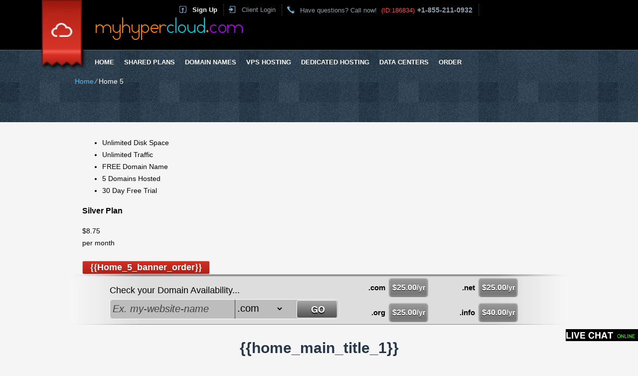

--- FILE ---
content_type: text/html; charset=UTF-8
request_url: http://www.myhypercloud.com/home-5-3/
body_size: 13587
content:
<!DOCTYPE html>
<html lang="en-US">
<head>
<meta name="viewport" content="width=device-width, initial-scale=1.0" />
<meta charset="UTF-8" />
<title>{{home_1_meta_title}}</title>
<meta name="description" content="{{home_1_meta_description}}" /><meta name="keywords" content="{{home_1_meta_keywords}}" /><link rel="profile" href="http://gmpg.org/xfn/11" />
<link rel="stylesheet" type="text/css" media="all" href="http://www.myhypercloud.com/wp-content/themes/easy-flow/style.css" />
<link rel="stylesheet" type="text/css" media="all" href="http://www.myhypercloud.com/wp-content/themes/easy-flow/style.default.css" />
<link rel="pingback" href="http://www.myhypercloud.com/xmlrpc.php" />
<link href='//fonts.googleapis.com/css?family=Anton' rel='stylesheet' type='text/css'>
<script type="text/javascript">
var template_directory = "http://www.myhypercloud.com/wp-content/themes/easy-flow";
</script>
<meta name='robots' content='max-image-preview:large' />
	<style>img:is([sizes="auto" i], [sizes^="auto," i]) { contain-intrinsic-size: 3000px 1500px }</style>
	<link rel='dns-prefetch' href='//ajax.googleapis.com' />
<link rel='dns-prefetch' href='//secure.gravatar.com' />
<link rel='dns-prefetch' href='//stats.wp.com' />
<link rel='dns-prefetch' href='//v0.wordpress.com' />
<script type="text/javascript">
/* <![CDATA[ */
window._wpemojiSettings = {"baseUrl":"https:\/\/s.w.org\/images\/core\/emoji\/15.0.3\/72x72\/","ext":".png","svgUrl":"https:\/\/s.w.org\/images\/core\/emoji\/15.0.3\/svg\/","svgExt":".svg","source":{"concatemoji":"http:\/\/www.myhypercloud.com\/wp-includes\/js\/wp-emoji-release.min.js?ver=6.7.4"}};
/*! This file is auto-generated */
!function(i,n){var o,s,e;function c(e){try{var t={supportTests:e,timestamp:(new Date).valueOf()};sessionStorage.setItem(o,JSON.stringify(t))}catch(e){}}function p(e,t,n){e.clearRect(0,0,e.canvas.width,e.canvas.height),e.fillText(t,0,0);var t=new Uint32Array(e.getImageData(0,0,e.canvas.width,e.canvas.height).data),r=(e.clearRect(0,0,e.canvas.width,e.canvas.height),e.fillText(n,0,0),new Uint32Array(e.getImageData(0,0,e.canvas.width,e.canvas.height).data));return t.every(function(e,t){return e===r[t]})}function u(e,t,n){switch(t){case"flag":return n(e,"\ud83c\udff3\ufe0f\u200d\u26a7\ufe0f","\ud83c\udff3\ufe0f\u200b\u26a7\ufe0f")?!1:!n(e,"\ud83c\uddfa\ud83c\uddf3","\ud83c\uddfa\u200b\ud83c\uddf3")&&!n(e,"\ud83c\udff4\udb40\udc67\udb40\udc62\udb40\udc65\udb40\udc6e\udb40\udc67\udb40\udc7f","\ud83c\udff4\u200b\udb40\udc67\u200b\udb40\udc62\u200b\udb40\udc65\u200b\udb40\udc6e\u200b\udb40\udc67\u200b\udb40\udc7f");case"emoji":return!n(e,"\ud83d\udc26\u200d\u2b1b","\ud83d\udc26\u200b\u2b1b")}return!1}function f(e,t,n){var r="undefined"!=typeof WorkerGlobalScope&&self instanceof WorkerGlobalScope?new OffscreenCanvas(300,150):i.createElement("canvas"),a=r.getContext("2d",{willReadFrequently:!0}),o=(a.textBaseline="top",a.font="600 32px Arial",{});return e.forEach(function(e){o[e]=t(a,e,n)}),o}function t(e){var t=i.createElement("script");t.src=e,t.defer=!0,i.head.appendChild(t)}"undefined"!=typeof Promise&&(o="wpEmojiSettingsSupports",s=["flag","emoji"],n.supports={everything:!0,everythingExceptFlag:!0},e=new Promise(function(e){i.addEventListener("DOMContentLoaded",e,{once:!0})}),new Promise(function(t){var n=function(){try{var e=JSON.parse(sessionStorage.getItem(o));if("object"==typeof e&&"number"==typeof e.timestamp&&(new Date).valueOf()<e.timestamp+604800&&"object"==typeof e.supportTests)return e.supportTests}catch(e){}return null}();if(!n){if("undefined"!=typeof Worker&&"undefined"!=typeof OffscreenCanvas&&"undefined"!=typeof URL&&URL.createObjectURL&&"undefined"!=typeof Blob)try{var e="postMessage("+f.toString()+"("+[JSON.stringify(s),u.toString(),p.toString()].join(",")+"));",r=new Blob([e],{type:"text/javascript"}),a=new Worker(URL.createObjectURL(r),{name:"wpTestEmojiSupports"});return void(a.onmessage=function(e){c(n=e.data),a.terminate(),t(n)})}catch(e){}c(n=f(s,u,p))}t(n)}).then(function(e){for(var t in e)n.supports[t]=e[t],n.supports.everything=n.supports.everything&&n.supports[t],"flag"!==t&&(n.supports.everythingExceptFlag=n.supports.everythingExceptFlag&&n.supports[t]);n.supports.everythingExceptFlag=n.supports.everythingExceptFlag&&!n.supports.flag,n.DOMReady=!1,n.readyCallback=function(){n.DOMReady=!0}}).then(function(){return e}).then(function(){var e;n.supports.everything||(n.readyCallback(),(e=n.source||{}).concatemoji?t(e.concatemoji):e.wpemoji&&e.twemoji&&(t(e.twemoji),t(e.wpemoji)))}))}((window,document),window._wpemojiSettings);
/* ]]> */
</script>
<style id='wp-emoji-styles-inline-css' type='text/css'>

	img.wp-smiley, img.emoji {
		display: inline !important;
		border: none !important;
		box-shadow: none !important;
		height: 1em !important;
		width: 1em !important;
		margin: 0 0.07em !important;
		vertical-align: -0.1em !important;
		background: none !important;
		padding: 0 !important;
	}
</style>
<link rel='stylesheet' id='wp-block-library-css' href='http://www.myhypercloud.com/wp-includes/css/dist/block-library/style.min.css?ver=6.7.4' type='text/css' media='all' />
<link rel='stylesheet' id='mediaelement-css' href='http://www.myhypercloud.com/wp-includes/js/mediaelement/mediaelementplayer-legacy.min.css?ver=4.2.17' type='text/css' media='all' />
<link rel='stylesheet' id='wp-mediaelement-css' href='http://www.myhypercloud.com/wp-includes/js/mediaelement/wp-mediaelement.min.css?ver=6.7.4' type='text/css' media='all' />
<style id='jetpack-sharing-buttons-style-inline-css' type='text/css'>
.jetpack-sharing-buttons__services-list{display:flex;flex-direction:row;flex-wrap:wrap;gap:0;list-style-type:none;margin:5px;padding:0}.jetpack-sharing-buttons__services-list.has-small-icon-size{font-size:12px}.jetpack-sharing-buttons__services-list.has-normal-icon-size{font-size:16px}.jetpack-sharing-buttons__services-list.has-large-icon-size{font-size:24px}.jetpack-sharing-buttons__services-list.has-huge-icon-size{font-size:36px}@media print{.jetpack-sharing-buttons__services-list{display:none!important}}.editor-styles-wrapper .wp-block-jetpack-sharing-buttons{gap:0;padding-inline-start:0}ul.jetpack-sharing-buttons__services-list.has-background{padding:1.25em 2.375em}
</style>
<style id='classic-theme-styles-inline-css' type='text/css'>
/*! This file is auto-generated */
.wp-block-button__link{color:#fff;background-color:#32373c;border-radius:9999px;box-shadow:none;text-decoration:none;padding:calc(.667em + 2px) calc(1.333em + 2px);font-size:1.125em}.wp-block-file__button{background:#32373c;color:#fff;text-decoration:none}
</style>
<style id='global-styles-inline-css' type='text/css'>
:root{--wp--preset--aspect-ratio--square: 1;--wp--preset--aspect-ratio--4-3: 4/3;--wp--preset--aspect-ratio--3-4: 3/4;--wp--preset--aspect-ratio--3-2: 3/2;--wp--preset--aspect-ratio--2-3: 2/3;--wp--preset--aspect-ratio--16-9: 16/9;--wp--preset--aspect-ratio--9-16: 9/16;--wp--preset--color--black: #000000;--wp--preset--color--cyan-bluish-gray: #abb8c3;--wp--preset--color--white: #ffffff;--wp--preset--color--pale-pink: #f78da7;--wp--preset--color--vivid-red: #cf2e2e;--wp--preset--color--luminous-vivid-orange: #ff6900;--wp--preset--color--luminous-vivid-amber: #fcb900;--wp--preset--color--light-green-cyan: #7bdcb5;--wp--preset--color--vivid-green-cyan: #00d084;--wp--preset--color--pale-cyan-blue: #8ed1fc;--wp--preset--color--vivid-cyan-blue: #0693e3;--wp--preset--color--vivid-purple: #9b51e0;--wp--preset--gradient--vivid-cyan-blue-to-vivid-purple: linear-gradient(135deg,rgba(6,147,227,1) 0%,rgb(155,81,224) 100%);--wp--preset--gradient--light-green-cyan-to-vivid-green-cyan: linear-gradient(135deg,rgb(122,220,180) 0%,rgb(0,208,130) 100%);--wp--preset--gradient--luminous-vivid-amber-to-luminous-vivid-orange: linear-gradient(135deg,rgba(252,185,0,1) 0%,rgba(255,105,0,1) 100%);--wp--preset--gradient--luminous-vivid-orange-to-vivid-red: linear-gradient(135deg,rgba(255,105,0,1) 0%,rgb(207,46,46) 100%);--wp--preset--gradient--very-light-gray-to-cyan-bluish-gray: linear-gradient(135deg,rgb(238,238,238) 0%,rgb(169,184,195) 100%);--wp--preset--gradient--cool-to-warm-spectrum: linear-gradient(135deg,rgb(74,234,220) 0%,rgb(151,120,209) 20%,rgb(207,42,186) 40%,rgb(238,44,130) 60%,rgb(251,105,98) 80%,rgb(254,248,76) 100%);--wp--preset--gradient--blush-light-purple: linear-gradient(135deg,rgb(255,206,236) 0%,rgb(152,150,240) 100%);--wp--preset--gradient--blush-bordeaux: linear-gradient(135deg,rgb(254,205,165) 0%,rgb(254,45,45) 50%,rgb(107,0,62) 100%);--wp--preset--gradient--luminous-dusk: linear-gradient(135deg,rgb(255,203,112) 0%,rgb(199,81,192) 50%,rgb(65,88,208) 100%);--wp--preset--gradient--pale-ocean: linear-gradient(135deg,rgb(255,245,203) 0%,rgb(182,227,212) 50%,rgb(51,167,181) 100%);--wp--preset--gradient--electric-grass: linear-gradient(135deg,rgb(202,248,128) 0%,rgb(113,206,126) 100%);--wp--preset--gradient--midnight: linear-gradient(135deg,rgb(2,3,129) 0%,rgb(40,116,252) 100%);--wp--preset--font-size--small: 13px;--wp--preset--font-size--medium: 20px;--wp--preset--font-size--large: 36px;--wp--preset--font-size--x-large: 42px;--wp--preset--spacing--20: 0.44rem;--wp--preset--spacing--30: 0.67rem;--wp--preset--spacing--40: 1rem;--wp--preset--spacing--50: 1.5rem;--wp--preset--spacing--60: 2.25rem;--wp--preset--spacing--70: 3.38rem;--wp--preset--spacing--80: 5.06rem;--wp--preset--shadow--natural: 6px 6px 9px rgba(0, 0, 0, 0.2);--wp--preset--shadow--deep: 12px 12px 50px rgba(0, 0, 0, 0.4);--wp--preset--shadow--sharp: 6px 6px 0px rgba(0, 0, 0, 0.2);--wp--preset--shadow--outlined: 6px 6px 0px -3px rgba(255, 255, 255, 1), 6px 6px rgba(0, 0, 0, 1);--wp--preset--shadow--crisp: 6px 6px 0px rgba(0, 0, 0, 1);}:where(.is-layout-flex){gap: 0.5em;}:where(.is-layout-grid){gap: 0.5em;}body .is-layout-flex{display: flex;}.is-layout-flex{flex-wrap: wrap;align-items: center;}.is-layout-flex > :is(*, div){margin: 0;}body .is-layout-grid{display: grid;}.is-layout-grid > :is(*, div){margin: 0;}:where(.wp-block-columns.is-layout-flex){gap: 2em;}:where(.wp-block-columns.is-layout-grid){gap: 2em;}:where(.wp-block-post-template.is-layout-flex){gap: 1.25em;}:where(.wp-block-post-template.is-layout-grid){gap: 1.25em;}.has-black-color{color: var(--wp--preset--color--black) !important;}.has-cyan-bluish-gray-color{color: var(--wp--preset--color--cyan-bluish-gray) !important;}.has-white-color{color: var(--wp--preset--color--white) !important;}.has-pale-pink-color{color: var(--wp--preset--color--pale-pink) !important;}.has-vivid-red-color{color: var(--wp--preset--color--vivid-red) !important;}.has-luminous-vivid-orange-color{color: var(--wp--preset--color--luminous-vivid-orange) !important;}.has-luminous-vivid-amber-color{color: var(--wp--preset--color--luminous-vivid-amber) !important;}.has-light-green-cyan-color{color: var(--wp--preset--color--light-green-cyan) !important;}.has-vivid-green-cyan-color{color: var(--wp--preset--color--vivid-green-cyan) !important;}.has-pale-cyan-blue-color{color: var(--wp--preset--color--pale-cyan-blue) !important;}.has-vivid-cyan-blue-color{color: var(--wp--preset--color--vivid-cyan-blue) !important;}.has-vivid-purple-color{color: var(--wp--preset--color--vivid-purple) !important;}.has-black-background-color{background-color: var(--wp--preset--color--black) !important;}.has-cyan-bluish-gray-background-color{background-color: var(--wp--preset--color--cyan-bluish-gray) !important;}.has-white-background-color{background-color: var(--wp--preset--color--white) !important;}.has-pale-pink-background-color{background-color: var(--wp--preset--color--pale-pink) !important;}.has-vivid-red-background-color{background-color: var(--wp--preset--color--vivid-red) !important;}.has-luminous-vivid-orange-background-color{background-color: var(--wp--preset--color--luminous-vivid-orange) !important;}.has-luminous-vivid-amber-background-color{background-color: var(--wp--preset--color--luminous-vivid-amber) !important;}.has-light-green-cyan-background-color{background-color: var(--wp--preset--color--light-green-cyan) !important;}.has-vivid-green-cyan-background-color{background-color: var(--wp--preset--color--vivid-green-cyan) !important;}.has-pale-cyan-blue-background-color{background-color: var(--wp--preset--color--pale-cyan-blue) !important;}.has-vivid-cyan-blue-background-color{background-color: var(--wp--preset--color--vivid-cyan-blue) !important;}.has-vivid-purple-background-color{background-color: var(--wp--preset--color--vivid-purple) !important;}.has-black-border-color{border-color: var(--wp--preset--color--black) !important;}.has-cyan-bluish-gray-border-color{border-color: var(--wp--preset--color--cyan-bluish-gray) !important;}.has-white-border-color{border-color: var(--wp--preset--color--white) !important;}.has-pale-pink-border-color{border-color: var(--wp--preset--color--pale-pink) !important;}.has-vivid-red-border-color{border-color: var(--wp--preset--color--vivid-red) !important;}.has-luminous-vivid-orange-border-color{border-color: var(--wp--preset--color--luminous-vivid-orange) !important;}.has-luminous-vivid-amber-border-color{border-color: var(--wp--preset--color--luminous-vivid-amber) !important;}.has-light-green-cyan-border-color{border-color: var(--wp--preset--color--light-green-cyan) !important;}.has-vivid-green-cyan-border-color{border-color: var(--wp--preset--color--vivid-green-cyan) !important;}.has-pale-cyan-blue-border-color{border-color: var(--wp--preset--color--pale-cyan-blue) !important;}.has-vivid-cyan-blue-border-color{border-color: var(--wp--preset--color--vivid-cyan-blue) !important;}.has-vivid-purple-border-color{border-color: var(--wp--preset--color--vivid-purple) !important;}.has-vivid-cyan-blue-to-vivid-purple-gradient-background{background: var(--wp--preset--gradient--vivid-cyan-blue-to-vivid-purple) !important;}.has-light-green-cyan-to-vivid-green-cyan-gradient-background{background: var(--wp--preset--gradient--light-green-cyan-to-vivid-green-cyan) !important;}.has-luminous-vivid-amber-to-luminous-vivid-orange-gradient-background{background: var(--wp--preset--gradient--luminous-vivid-amber-to-luminous-vivid-orange) !important;}.has-luminous-vivid-orange-to-vivid-red-gradient-background{background: var(--wp--preset--gradient--luminous-vivid-orange-to-vivid-red) !important;}.has-very-light-gray-to-cyan-bluish-gray-gradient-background{background: var(--wp--preset--gradient--very-light-gray-to-cyan-bluish-gray) !important;}.has-cool-to-warm-spectrum-gradient-background{background: var(--wp--preset--gradient--cool-to-warm-spectrum) !important;}.has-blush-light-purple-gradient-background{background: var(--wp--preset--gradient--blush-light-purple) !important;}.has-blush-bordeaux-gradient-background{background: var(--wp--preset--gradient--blush-bordeaux) !important;}.has-luminous-dusk-gradient-background{background: var(--wp--preset--gradient--luminous-dusk) !important;}.has-pale-ocean-gradient-background{background: var(--wp--preset--gradient--pale-ocean) !important;}.has-electric-grass-gradient-background{background: var(--wp--preset--gradient--electric-grass) !important;}.has-midnight-gradient-background{background: var(--wp--preset--gradient--midnight) !important;}.has-small-font-size{font-size: var(--wp--preset--font-size--small) !important;}.has-medium-font-size{font-size: var(--wp--preset--font-size--medium) !important;}.has-large-font-size{font-size: var(--wp--preset--font-size--large) !important;}.has-x-large-font-size{font-size: var(--wp--preset--font-size--x-large) !important;}
:where(.wp-block-post-template.is-layout-flex){gap: 1.25em;}:where(.wp-block-post-template.is-layout-grid){gap: 1.25em;}
:where(.wp-block-columns.is-layout-flex){gap: 2em;}:where(.wp-block-columns.is-layout-grid){gap: 2em;}
:root :where(.wp-block-pullquote){font-size: 1.5em;line-height: 1.6;}
</style>
<link rel='stylesheet' id='titan-adminbar-styles-css' href='http://www.myhypercloud.com/wp-content/plugins/anti-spam/assets/css/admin-bar.css?ver=7.3.8' type='text/css' media='all' />
<link rel='stylesheet' id='jquery-ui-theme-css' href='http://www.myhypercloud.com/wp-content/themes/easy-flow/css/style.jquery-ui.css?ver=6.7.4' type='text/css' media='all' />
<link rel='stylesheet' id='sharedaddy-css' href='http://www.myhypercloud.com/wp-content/plugins/jetpack/modules/sharedaddy/sharing.css?ver=14.2.1' type='text/css' media='all' />
<link rel='stylesheet' id='social-logos-css' href='http://www.myhypercloud.com/wp-content/plugins/jetpack/_inc/social-logos/social-logos.min.css?ver=14.2.1' type='text/css' media='all' />
<script type="text/javascript" src="http://www.myhypercloud.com/wp-includes/js/jquery/jquery.min.js?ver=3.7.1" id="jquery-core-js"></script>
<script type="text/javascript" src="http://www.myhypercloud.com/wp-includes/js/jquery/jquery-migrate.min.js?ver=3.4.1" id="jquery-migrate-js"></script>
<script type="text/javascript" src="https://ajax.googleapis.com/ajax/libs/jqueryui/1.12.1/jquery-ui.min.js?ver=6.7.4" id="jquery-ui-js"></script>
<script type="text/javascript" src="http://www.myhypercloud.com/wp-content/themes/easy-flow/js/jquery.quovolver.js?ver=6.7.4" id="quovolver-js"></script>
<script type="text/javascript" src="http://www.myhypercloud.com/wp-content/themes/easy-flow/js/flowplayer-3.2.6.min.js?ver=6.7.4" id="flowplayer-js"></script>
<script type="text/javascript" src="http://www.myhypercloud.com/wp-content/themes/easy-flow/js/jquery.colorbox-min.js?ver=6.7.4" id="colorbox-js"></script>
<script type="text/javascript" src="http://www.myhypercloud.com/wp-content/themes/easy-flow/js/modernizr-1.7.min.js?ver=6.7.4" id="modernizr-js"></script>
<script type="text/javascript" src="http://www.myhypercloud.com/wp-content/themes/easy-flow/js/modernizr-custom.js?ver=6.7.4" id="modernizr_webp-js"></script>
<script type="text/javascript" src="http://www.myhypercloud.com/wp-content/themes/easy-flow/js/init.js?ver=6.7.4" id="st-tabs-js"></script>
<script type="text/javascript" src="http://www.myhypercloud.com/wp-content/themes/easy-flow/js/wrap-table.js?ver=6.7.4" id="wrap-table-js"></script>
<script type="text/javascript" src="http://www.myhypercloud.com/wp-content/themes/easy-flow/js/mobile-menu.js?ver=6.7.4" id="mobile-menu-js"></script>
<link rel="https://api.w.org/" href="http://www.myhypercloud.com/wp-json/" /><link rel="alternate" title="JSON" type="application/json" href="http://www.myhypercloud.com/wp-json/wp/v2/pages/10144" /><link rel="EditURI" type="application/rsd+xml" title="RSD" href="http://www.myhypercloud.com/xmlrpc.php?rsd" />
<meta name="generator" content="WordPress 6.7.4" />
<link rel='shortlink' href='https://wp.me/P37CuJ-2DC' />
<link rel="alternate" title="oEmbed (JSON)" type="application/json+oembed" href="http://www.myhypercloud.com/wp-json/oembed/1.0/embed?url=http%3A%2F%2Fwww.myhypercloud.com%2Fhome-5-3%2F" />
<link rel="alternate" title="oEmbed (XML)" type="text/xml+oembed" href="http://www.myhypercloud.com/wp-json/oembed/1.0/embed?url=http%3A%2F%2Fwww.myhypercloud.com%2Fhome-5-3%2F&#038;format=xml" />
	<style>img#wpstats{display:none}</style>
		<!-- All in one Favicon 4.8 --><link rel="icon" href="http://www.myhypercloud.com/wp-content/uploads/2013/04/myhypercloud_icon-128x128.png" type="image/png"/>
<link rel="canonical" href="http://www.myhypercloud.com/home-5-3/" />


<!-- Jetpack Open Graph Tags -->
<meta property="og:type" content="article" />
<meta property="og:title" content="Home 5" />
<meta property="og:url" content="http://www.myhypercloud.com/home-5-3/" />
<meta property="og:description" content="{{home_main_title_1}} {{home_custom_box_title_1}}{{home_custom_box_text_1}} {{home_custom_box_title_2}}{{home_custom_box_text_2}} {{home_custom_box_title_3}}{{home_custom_box_text_3}} {{cp_demo_box…" />
<meta property="article:published_time" content="2021-07-05T22:12:06+00:00" />
<meta property="article:modified_time" content="2021-07-05T22:12:06+00:00" />
<meta property="og:site_name" content="myhypercloud.com" />
<meta property="og:image" content="https://s0.wp.com/i/blank.jpg" />
<meta property="og:image:alt" content="" />
<meta property="og:locale" content="en_US" />
<meta name="twitter:text:title" content="Home 5" />
<meta name="twitter:card" content="summary" />

<!-- End Jetpack Open Graph Tags -->
<!--[if IE 8]>
<link rel="stylesheet" type="text/css" href="http://www.myhypercloud.com/wp-content/themes/easy-flow/style-ie-8.css" />
<![endif]-->
<link rel="stylesheet" type="text/css" href="http://www.myhypercloud.com/wp-content/themes/easy-flow/colorbox.css" />

</head>

<body class="page-template-default page page-id-10144">
<div id="wrapper_fixed">
		<div id="ribbon">
			<div id="logo"></div>
		</div>

	<div id="mobile-menu"><span class="menu-icon"></span></div>
	<div id="header_top">
		<div id="rpwp-login-form-text"><a title="sign up" href="http://www.myhypercloud.com/order-form-3/">Sign Up</a></div>
		<div id="rpwp-login-wrapper">
			<a title="client login" href="http://cloudlogin.co/login/">Client Login</a>
		</div>
		<div id="header_phone">
			 Have questions? Call now! <span class="small">(ID:186834)</span><span class="number">+1-855-211-0932</span>
		</div>
		<div id="live_chat"><div id="ciFeSX" style="z-index:100;position:absolute"></div><div id="scFeSX" style="display:inline"></div><div id="sdFeSX" style="display:none"></div><script type="text/javascript">var seFeSX=document.createElement("script");seFeSX.type="text/javascript";var seFeSXs=(location.protocol.indexOf("https")==0?"https":"http")+"://image.providesupport.com/js/propersupport/safe-standard.js?ps_h=FeSX&ps_t="+new Date().getTime()+"&online-image=http://www.myhypercloud.com/wp-content/themes/easy-flow/images/livechat_online.png&offline-image=http://www.myhypercloud.com/wp-content/themes/easy-flow/images/livechat_offline.png&ID=186834";setTimeout("seFeSX.src=seFeSXs;document.getElementById('sdFeSX').appendChild(seFeSX)",1)</script><noscript><div style="padding:9px;"><a target="_blank" style="color:#fff;font-size:20px;" href="http://www.providesupport.com?messenger=propersupport">Live Support</a></div></noscript></div>
	</div>

	<div id="header_title">
		<div class="header-logo-wrapper">
			<div class="header-wrapper">
				<h1 id="header_logo"><a href="http://www.myhypercloud.com"><img src="http://www.myhypercloud.com/wp-content/uploads/2013/04/myhypercloud_trans-e1367250694305.png"</a></h1>
				<h5 id="header_logo"></h5>
			</div>
		</div>
	</div>

	<div id="menu">
		<div id="navwrap" class="menu-topmenu-container">
	<ul id="menu-topmenu" class="dropdown">
		<li class="menu-item menu-item-type-post_type menu-item-object-page"><a href="http://www.myhypercloud.com">Home</a></li>
        <li class="main-menu menu-item menu-item-type-post_type menu-item-object-page">
<div class="mobile-submenu">
<a href="http://www.myhypercloud.com/web-hosting/">Shared Plans</a>
<a href="#" class="show-submenu" style="display: none;"><div class="arrow-down"></div></a>
</div>
            <ul class="sub-menu">
                <li class="menu-item menu-item-type-post_type menu-item-object-page"><a href="http://www.myhypercloud.com/web-hosting/web-hosting-in-uk/">Web Hosting in UK</a></li>
                <li class="menu-item menu-item-type-post_type menu-item-object-page"><a href="http://www.myhypercloud.com/web-hosting/web-hosting-in-us/">Web Hosting in US</a></li>
                <li class="menu-item menu-item-type-post_type menu-item-object-page"><a href="http://www.myhypercloud.com/web-hosting/web-hosting-in-australia/">Web Hosting in Australia</a></li>
            </ul>
        </li>
		<li class="main-menu menu-item menu-item-type-post_type menu-item-object-page">
<div class="mobile-submenu">
<a href="http://www.myhypercloud.com/get-domains/">Domain Names</a>
<a href="#" class="show-submenu" style="display: none;"><div class="arrow-down"></div></a>
</div>
			<ul class="sub-menu">
				<li class="menu-item menu-item-type-post_type menu-item-object-page"><a href="http://www.myhypercloud.com/domains-registration/">Domain Registration</a></li>
				<li class="menu-item menu-item-type-post_type menu-item-object-page"><a href="http://www.myhypercloud.com/domains-information/">TLD Information</a></li>
            <li class="menu-item menu-item-type-post_type menu-item-object-page"><a href="http://www.myhypercloud.com/get-domains/whois-guard/">WHOIS ID Protection</a></li>
            <li class="menu-item menu-item-type-post_type menu-item-object-page"><a href="http://www.myhypercloud.com/reasonably-priced-ssl-certificates-2/">SSL Certificates</a></li>
			</ul>
		</li>
        <li class="main-menu menu-item menu-item-type-post_type menu-item-object-page">
<div class="mobile-submenu">
<a href="http://www.myhypercloud.com/vps-web-hosting/">VPS Hosting</a>
<a href="#" class="show-submenu" style="display: none;"><div class="arrow-down"></div></a>
</div>
            <ul class="sub-menu">
                <li class="menu-item menu-item-type-post_type menu-item-object-page"><a href="http://www.myhypercloud.com/openvz-vps-web-hosting-2/">OpenVZ VPS Hosting</a></li>
				<li class="menu-item menu-item-type-post_type menu-item-object-page"><a href="http://www.myhypercloud.com/kvm-vps-web-hosting/">KVM VPS Hosting</a></li>
                <li class="menu-item menu-item-type-post_type menu-item-object-page"><a href="http://www.myhypercloud.com/vps-web-hosting/vps-hosting-in-australia/">VPS Hosting in Australia</a></li>
                <li class="menu-item menu-item-type-post_type menu-item-object-page"><a href="http://www.myhypercloud.com/vps-web-hosting/vps-hosting-in-uk/">VPS Hosting in UK</a></li>
                <li class="menu-item menu-item-type-post_type menu-item-object-page"><a href="http://www.myhypercloud.com/vps-web-hosting/vps-hosting-in-us/">VPS Hosting in US</a></li>
            </ul>
        </li>

<li class="main-menu menu-item menu-item-type-post_type menu-item-object-page">
<div class="mobile-submenu">
<a href="http://www.myhypercloud.com/dedicated-web-hosting/">Dedicated Hosting</a>
<a href="#" class="show-submenu" style="display: none;"><div class="arrow-down"></div></a>
</div>
			<ul class="sub-menu">
		                <li class="menu-item menu-item-type-post_type menu-item-object-page"><a href="http://www.myhypercloud.com/semi-dedicated-web-hosting/">Semi-dedicated Hosting</a></li>
						<li class="menu-item menu-item-type-post_type menu-item-object-page"><a href="http://www.myhypercloud.com/dedicated-web-hosting/dedicated-servers-hosting-in-us/">Dedicated Hosting in US</a></li>
            </ul>
	        </li>
		<li class="main-menu menu-item menu-item-type-post_type menu-item-object-page">
<div class="mobile-submenu">
<a href="http://www.myhypercloud.com/data-centers-2/">Data Centers</a>
<a href="#" class="show-submenu" style="display: none;"><div class="arrow-down"></div></a>
</div>
			<ul class="sub-menu">
				<li class="menu-item menu-item-type-post_type menu-item-object-page"><a href="http://www.myhypercloud.com/data-centers-2/data-center-in-us/">US Data Center</a></li>
				<li class="menu-item menu-item-type-post_type menu-item-object-page"><a href="http://www.myhypercloud.com/data-centers-2/data-center-in-australia/">AU Data Center</a></li>
				<li class="menu-item menu-item-type-post_type menu-item-object-page"><a href="http://www.myhypercloud.com/data-centers-2/data-center-in-uk/">UK Data Center</a></li>
				<li class="menu-item menu-item-type-post_type menu-item-object-page"><a href="http://www.myhypercloud.com/data-centers-2/data-center-in-finland/">FI Data Center</a></li>
				<li class="menu-item menu-item-type-post_type menu-item-object-page"><a href="http://www.myhypercloud.com/data-centers-2/data-center-in-eastern-europe/">BG Data Center</a></li>
			</ul>
		</li>
		<li class="menu-item menu-item-type-post_type menu-item-object-page"><a href="http://www.myhypercloud.com/order-form-3/">Order</a></li>
	</ul></div>
	</div>
	<div id="crumbs"><a href="http://www.myhypercloud.com">Home</a> &frasl; <span class="current">Home 5</span></div><div id="content" class="position">
<div id="default_content" >
<div id="home-banner-3">
		<div id="home-banner-3-plan-features">
    <ul>
    	<li>Unlimited Disk Space</li>
        <li>Unlimited Traffic</li>
        <li>FREE Domain Name</li>
        <li>5 Domains Hosted</li>
        <li>30 Day Free Trial</li>
    </ul></div>
    <h3 class="home-banner-title-3">Silver Plan</h3>
    <div class="home-banner-3-price"><span class="currency">$</span><span class="price-value">8.75</span><br /><span class="period">per month</span><br /><br />
    <form method="get" class="pr_rp_sing_up_form" action="http://www.myhypercloud.com/order-form-3/">
    	<button class="rpwp-button colorize"><span class="gloss"></span>{{home_5_banner_order}}</button>                <input name="plan" type="hidden" value="1" />
	</form></div>
    
    </div>
<div id="home_domain_search1"><div id="domain-search-area">
	<div id="domain-search-form"><h3>Check your Domain Availability...</h3>
    <div><script language="javascript">
//var tldpromos = new Array("com","net","org","info","biz","us","co.uk","eu","es","de","it","nl","fr","be","org.uk","me.uk","cn","com.cn","net.cn","org.cn","space","site","uk","website","press","fun","tech","store","online");
</script>
<form action="http://www.myhypercloud.com/get-domains/" method="post" id="domainForm1">
        <input title="text" name="domain_sld" id="domain_sld" value="Ex. my-website-name" onfocus="if(this.value == 'Ex. my-website-name') { this.value = ''; }" onblur="if(this.value == '') { this.value = 'Ex. my-website-name'; }" />
        <select name="domain_tld" id="domain_tld">
		            <option value="com" selected>.com</option>
                    <option value="net" >.net</option>
                    <option value="org" >.org</option>
                    <option value="info" >.info</option>
                    <option value="biz" >.biz</option>
                    <option value="us" >.us</option>
                    <option value="co.uk" >.co.uk</option>
                    <option value="ca" >.ca</option>
                    <option value="eu" >.eu</option>
                    <option value="com.au" >.com.au</option>
                    <option value="co" >.co</option>
                    <option value="co.za" >.co.za</option>
                    <option value="es" >.es</option>
                    <option value="me" >.me</option>
                    <option value="tv" >.tv</option>
                    <option value="pro" >.pro</option>
                    <option value="in" >.in</option>
                    <option value="de" >.de</option>
                    <option value="it" >.it</option>
                    <option value="nl" >.nl</option>
                    <option value="fr" >.fr</option>
                    <option value="co.il" >.co.il</option>
                    <option value="ch" >.ch</option>
                    <option value="se" >.se</option>
                    <option value="co.nz" >.co.nz</option>
                    <option value="pl" >.pl</option>
                    <option value="jp" >.jp</option>
                    <option value="name" >.name</option>
                    <option value="mobi" >.mobi</option>
                    <option value="cc" >.cc</option>
                    <option value="ws" >.ws</option>
                    <option value="be" >.be</option>
                    <option value="com.mx" >.com.mx</option>
                    <option value="org.uk" >.org.uk</option>
                    <option value="me.uk" >.me.uk</option>
                    <option value="net.au" >.net.au</option>
                    <option value="at" >.at</option>
                    <option value="nu" >.nu</option>
                    <option value="asia" >.asia</option>
                    <option value="net.nz" >.net.nz</option>
                    <option value="org.nz" >.org.nz</option>
                    <option value="cn" >.cn</option>
                    <option value="com.cn" >.com.cn</option>
                    <option value="net.cn" >.net.cn</option>
                    <option value="org.cn" >.org.cn</option>
                    <option value="tw" >.tw</option>
                    <option value="com.tw" >.com.tw</option>
                    <option value="mx" >.mx</option>
                    <option value="space" >.space</option>
                    <option value="deals" >.deals</option>
                    <option value="top" >.top</option>
                    <option value="host" >.host</option>
                    <option value="site" >.site</option>
                    <option value="ae" >.ae</option>
                    <option value="services" >.services</option>
                    <option value="xyz" >.xyz</option>
                    <option value="club" >.club</option>
                    <option value="org.au" >.org.au</option>
                    <option value="pt" >.pt</option>
                    <option value="uk" >.uk</option>
                    <option value="family" >.family</option>
                    <option value="qa" >.qa</option>
                    <option value="ninja" >.ninja</option>
                    <option value="website" >.website</option>
                    <option value="guru" >.guru</option>
                    <option value="ph" >.ph</option>
                    <option value="party" >.party</option>
                    <option value="company" >.company</option>
                    <option value="news" >.news</option>
                    <option value="solutions" >.solutions</option>
                    <option value="academy" >.academy</option>
                    <option value="zone" >.zone</option>
                    <option value="world" >.world</option>
                    <option value="works" >.works</option>
                    <option value="training" >.training</option>
                    <option value="tools" >.tools</option>
                    <option value="technology" >.technology</option>
                    <option value="team" >.team</option>
                    <option value="software" >.software</option>
                    <option value="systems" >.systems</option>
                    <option value="shop" >.shop</option>
                    <option value="school" >.school</option>
                    <option value="run" >.run</option>
                    <option value="repair" >.repair</option>
                    <option value="productions" >.productions</option>
                    <option value="press" >.press</option>
                    <option value="agency" >.agency</option>
                    <option value="ai" >.ai</option>
                    <option value="bargains" >.bargains</option>
                    <option value="bike" >.bike</option>
                    <option value="boutique" >.boutique</option>
                    <option value="broker" >.broker</option>
                    <option value="business" >.business</option>
                    <option value="cafe" >.cafe</option>
                    <option value="capital" >.capital</option>
                    <option value="center" >.center</option>
                    <option value="cheap" >.cheap</option>
                    <option value="church" >.church</option>
                    <option value="city" >.city</option>
                    <option value="codes" >.codes</option>
                    <option value="coffee" >.coffee</option>
                    <option value="computer" >.computer</option>
                    <option value="coach" >.coach</option>
                    <option value="consulting" >.consulting</option>
                    <option value="coupons" >.coupons</option>
                    <option value="dance" >.dance</option>
                    <option value="delivery" >.delivery</option>
                    <option value="democrat" >.democrat</option>
                    <option value="education" >.education</option>
                    <option value="digital" >.digital</option>
                    <option value="email" >.email</option>
                    <option value="engineering" >.engineering</option>
                    <option value="enterprises" >.enterprises</option>
                    <option value="estate" >.estate</option>
                    <option value="events" >.events</option>
                    <option value="express" >.express</option>
                    <option value="farm" >.farm</option>
                    <option value="fi" >.fi</option>
                    <option value="cool" >.cool</option>
                    <option value="dog" >.dog</option>
                    <option value="expert" >.expert</option>
                    <option value="forsale" >.forsale</option>
                    <option value="foundation" >.foundation</option>
                    <option value="fun" >.fun</option>
                    <option value="fyi" >.fyi</option>
                    <option value="games" >.games</option>
                    <option value="gr" >.gr</option>
                    <option value="wine" >.wine</option>
                    <option value="today" >.today</option>
                    <option value="tips" >.tips</option>
                    <option value="tech" >.tech</option>
                    <option value="support" >.support</option>
                    <option value="store" >.store</option>
                    <option value="social" >.social</option>
                    <option value="rocks" >.rocks</option>
                    <option value="republican" >.republican</option>
                    <option value="properties" >.properties</option>
                    <option value="photos" >.photos</option>
                    <option value="photography" >.photography</option>
                    <option value="partners" >.partners</option>
                    <option value="network" >.network</option>
                    <option value="marketing" >.marketing</option>
                    <option value="land" >.land</option>
                    <option value="irish" >.irish</option>
                    <option value="io" >.io</option>
                    <option value="institute" >.institute</option>
                    <option value="house" >.house</option>
                    <option value="fitness" >.fitness</option>
                    <option value="group" >.group</option>
                    <option value="ie" >.ie</option>
                    <option value="international" >.international</option>
                    <option value="kitchen" >.kitchen</option>
                    <option value="life" >.life</option>
                    <option value="ltd" >.ltd</option>
                    <option value="media" >.media</option>
                    <option value="money" >.money</option>
                    <option value="online" >.online</option>
                    <option value="parts" >.parts</option>
                    <option value="pet" >.pet</option>
                    <option value="plus" >.plus</option>
                    <option value="recipes" >.recipes</option>
                    <option value="rentals" >.rentals</option>
                    <option value="sale" >.sale</option>
                    <option value="no" >.no</option>
                </select>
        <input type="image" class="domain-search-button" src="http://www.myhypercloud.com/wp-content/themes/easy-flow/images/bg-domain-search-button.png" style="vertical-align:bottom" alt="GO" />
        <input type="hidden" name="plan" value="42211" />            </form></div></div>
    <div id="promo-tlds">
            <div id="tld-box"><div class="tld">.com</div>
        <div class="tld-price"><span class="tld-currency">$</span><span class="tld-price-value">25.00</span><span class="tld-period">/yr</span></div></div>
            <div id="tld-box"><div class="tld">.net</div>
        <div class="tld-price"><span class="tld-currency">$</span><span class="tld-price-value">25.00</span><span class="tld-period">/yr</span></div></div>
            <div id="tld-box"><div class="tld">.org</div>
        <div class="tld-price"><span class="tld-currency">$</span><span class="tld-price-value">25.00</span><span class="tld-period">/yr</span></div></div>
            <div id="tld-box"><div class="tld">.info</div>
        <div class="tld-price"><span class="tld-currency">$</span><span class="tld-price-value">40.00</span><span class="tld-period">/yr</span></div></div>
        </div>
</div></div>
<div class="line-height-10px"></div>
    <center>
      <h1>{{home_main_title_1}}</h1>
    </center><br />
	<div class="line-height-20px"></div>
<div id="text-box-2" class="{{home_custom_box_class_1}} left"><h2>{{home_custom_box_title_1}}</h2>{{home_custom_box_text_1}}</div>
<div id="text-box-2" class="{{home_custom_box_class_2}} left second"><h2>{{home_custom_box_title_2}}</h2>{{home_custom_box_text_2}} </div>
<div id="text-box-2" class="{{home_custom_box_class_3}} right"><h2>{{home_custom_box_title_3}}</h2>{{home_custom_box_text_3}}</div>
<br clear="all" />
<div class="line-height-20px"></div><br />
<div id="service-box" class="left">
  <div id="box-title">
	<h2>{{cp_demo_box_title}}</h2>
  </div>
  <div id="box-content"><div class="cp-demo">
	{{cp_demo_box_text}} <strong><a href="https://demo.myhypercloud.com/?auto_login=true">View Demo</a></strong>
	<div class="clear"></div></div>
  </div>
</div>

<div id="service-box" class="left second">
  <div id="box-title">
	<h2>More Than Shared Hosting</h2>
  </div>
  <div id="box-content">
	<ul>
    	  <li><a href="http://www.myhypercloud.com/dedicated-web-hosting/">Dedicated Servers @ <strong>$63.00</strong> /mo</a></li>	  <li><a href="http://www.myhypercloud.com/semi-dedicated-web-hosting/">Semi-Dedicated @ <strong>$40.00</strong> /mo</a></li>	  <li><a href="http://www.myhypercloud.com/kvm-vps-web-hosting/">KVM VPS @ <strong>$24.00</strong> /mo</a></li>	  <li><a href="http://www.myhypercloud.com/openvz-vps-web-hosting-2/">OpenVZ VPS @ <strong>$17.00</strong> /mo</a></li>    	</ul>
	<div class="clear"></div>
  </div>
</div>

<div id="service-box" class="right">
  <div id="box-title">
	<h2>Our Clients Are Saying:</h2>
  </div>
  <div id="box-content">
    	    <div class="personal-feedback">
		 <strong>Samantha S.</strong><p>&quot; I really love the new Control Panel, the whole layout is much easier to navigate. The upload speed is much faster and I really enjoy the look and feel of the new site. &quot;</p>
		</div>
	    <div class="personal-feedback">
		 <strong>Erika T.</strong><p>&quot; Very nice! I have really enjoyed the look and feel of the new Control Panel. I don`t know if you have added more features or they are just easier to find now, but I am pleased either way. &quot;</p>
		</div>
	    <div class="personal-feedback">
		 <strong>Craig S.</strong><p>&quot; Great job, love the new panel, a huge upgrade! We appreciate your service and hard work! Thanks again!  &quot;</p>
		</div>
	    <div class="personal-feedback">
		 <strong>Ho K. </strong><p>&quot; I love this new Control Panel, good job!  &quot;</p>
		</div>
	    <div class="personal-feedback">
		 <strong>Adilson T. </strong><p>&quot; Amazing! Congrats!  &quot;</p>
		</div>
	    <div class="personal-feedback">
		 <strong>Michael E.</strong><p>&quot; Thanks to all of you guys!!! Your service is cool.  &quot;</p>
		</div>
	    <div class="personal-feedback">
		 <strong>Robert L.</strong><p>&quot; Sweet. Two thumbs up!  &quot;</p>
		</div>
	    <div class="personal-feedback">
		 <strong>Enrico T.</strong><p>&quot; The new Control Panel is fantastic! It is functional, elegant, simple and complete. I am very happy with the choice you have made.  &quot;</p>
		</div>
	    <div class="personal-feedback">
		 <strong>Ary G. </strong><p>&quot; I like your new customer Control Panel interface, it`s very nice. And I would like to say thank you for providing the PrestaShop installer - it`s great!  &quot;</p>
		</div>
	    <div class="personal-feedback">
		 <strong>Ryan M. </strong><p>&quot; Just got an account today and I`m already in love with it! A wonderful-looking panel and wonderful options!  &quot;</p>
		</div>
	    <div class="personal-feedback">
		 <strong>Maulik B. </strong><p>&quot; I really like your new Control Panel. I have been an ardent fan of this site. An amazing look and feel! And more importantly, the functionality has been improved to a great extent. &quot;</p>
		</div>
	    <div class="personal-feedback">
		 <strong>Roman K. </strong><p>&quot; I`d like to say 'Thank you very much for your high-quality service'!<br />
			Your new Control Panel is just super!<br />
			Your help is always fast and useful!<br />
			Your prices are really good!  &quot;</p>
		</div>
	    <div class="personal-feedback">
		 <strong>Mario R. </strong><p>&quot; Loved the new look! Good upgrade.<br />
			Best regards!  &quot;</p>
		</div>
	    <div class="personal-feedback">
		 <strong>Connor F. </strong><p>&quot; I have had a number of accounts with other web hosts, including GoDaddy and 1and1. I can honestly say that you offer the optimal solution for any web developer. Thank you!  &quot;</p>
		</div>
	    <div class="personal-feedback">
		 <strong>Jason G. </strong><p>&quot; I find that the keyboard shortcuts, such as "Control-S" to save a file, are very helpful. With other hosts, I find myself typing "Control-S" to save a file and nothing happens.  &quot;</p>
		</div>
	    <div class="personal-feedback">
		 <strong>Furanku M. </strong><p>&quot; To be honest, when I was searching for a GoDaddy replacement, I did a lot of looking around before I finally came across you. This has been the best hosting experience I`ve ever had!  &quot;</p>
		</div>
	    <div class="personal-feedback">
		 <strong>Robert H. </strong><p>&quot; Wanted to add how beautiful the site is now - so clear and easy to navigate - it;s indeed like Heaven on Earth. But don`t ascend yet - I need you here to host my website a bit longer.  &quot;</p>
		</div>
	<div class="clear"></div>
  </div>
</div><br clear="all" />
<div class="line-height-20px"></div>
<div id="text-box-3"><h2>{{home_custom_box_title_4}}</h2>{{home_custom_box_text_4}}</div>
<br clear="all" />
<div class="line-full-width"></div>

<table border="0" cellspacing="0" cellpadding="0">
  <tr>
	<td width="316"><a class="rpwp-button free-1-click-box-button colorize-2" href="http://www.myhypercloud.com/the-hepsia-hosting-control-panel/web-applications-installer/"><span class="gloss"></span>Free 1-Click Script Installs!</a></td>
	<td width="94" align="center"><picture>
				<source srcset="http://www.myhypercloud.com/wp-content/themes/easy-flow/images/wordpress-logo.webp" type="image/webp">
				<img decoding="async" src="http://www.myhypercloud.com/wp-content/themes/easy-flow/images/wordpress-logo.png"  alt="WordPress" title="WordPress" width="60" height="60">
			</picture>
		
	<br />WordPress</td>
	<td width="94" align="center"><picture>
				<source srcset="http://www.myhypercloud.com/wp-content/themes/easy-flow/images/joomla-logo.webp" type="image/webp">
				<img decoding="async" src="http://www.myhypercloud.com/wp-content/themes/easy-flow/images/joomla-logo.png"  alt="Joomla" title="Joomla" width="60" height="60">
			</picture>
		
	<br />Joomla</td>
	<td width="94" align="center"><picture>
				<source srcset="http://www.myhypercloud.com/wp-content/themes/easy-flow/images/drupal-logo.webp" type="image/webp">
				<img decoding="async" src="http://www.myhypercloud.com/wp-content/themes/easy-flow/images/drupal-logo.png"  alt="Drupal" title="Drupal" width="60" height="60">
			</picture>
		
	<br />Drupal</td>
	<td width="94" align="center"><picture>
				<source srcset="http://www.myhypercloud.com/wp-content/themes/easy-flow/images/moodle-logo.webp" type="image/webp">
				<img loading="lazy" decoding="async" src="http://www.myhypercloud.com/wp-content/themes/easy-flow/images/moodle-logo.png"  alt="Moodle" title="Moodle" width="60" height="60">
			</picture>
		
	<br />Moodle</td>
	<td width="94" align="center"><picture>
				<source srcset="http://www.myhypercloud.com/wp-content/themes/easy-flow/images/mambo-logo.webp" type="image/webp">
				<img loading="lazy" decoding="async" src="http://www.myhypercloud.com/wp-content/themes/easy-flow/images/mambo-logo.png"  alt="Mambo" title="Mambo" width="60" height="60">
			</picture>
		
	<br />Mambo</td>
	<td width="94" align="center"><picture>
				<source srcset="http://www.myhypercloud.com/wp-content/themes/easy-flow/images/prestashop-logo.webp" type="image/webp">
				<img loading="lazy" decoding="async" src="http://www.myhypercloud.com/wp-content/themes/easy-flow/images/prestashop-logo.png"  alt="PrestaShop" title="PrestaShop" width="60" height="60">
			</picture>
		
	<br />PrestaShop</td>
	<td width="94" align="center"><picture>
				<source srcset="http://www.myhypercloud.com/wp-content/themes/easy-flow/images/phpbb-logo.webp" type="image/webp">
				<img loading="lazy" decoding="async" src="http://www.myhypercloud.com/wp-content/themes/easy-flow/images/phpbb-logo.png"  alt="phpBB" title="phpBB" width="60" height="60">
			</picture>
		
	<br />phpBB</td></tr>
</table>
<br clear="all" />
<div class="sharedaddy sd-sharing-enabled"><div class="robots-nocontent sd-block sd-social sd-social-icon-text sd-sharing"><h3 class="sd-title">Share this:</h3><div class="sd-content"><ul><li class="share-facebook"><a rel="nofollow noopener noreferrer" data-shared="sharing-facebook-10144" class="share-facebook sd-button share-icon" href="http://www.myhypercloud.com/home-5-3/?share=facebook" target="_blank" title="Click to share on Facebook" ><span>Facebook</span></a></li><li class="share-linkedin"><a rel="nofollow noopener noreferrer" data-shared="sharing-linkedin-10144" class="share-linkedin sd-button share-icon" href="http://www.myhypercloud.com/home-5-3/?share=linkedin" target="_blank" title="Click to share on LinkedIn" ><span>LinkedIn</span></a></li><li class="share-jetpack-whatsapp"><a rel="nofollow noopener noreferrer" data-shared="" class="share-jetpack-whatsapp sd-button share-icon" href="http://www.myhypercloud.com/home-5-3/?share=jetpack-whatsapp" target="_blank" title="Click to share on WhatsApp" ><span>WhatsApp</span></a></li><li class="share-twitter"><a rel="nofollow noopener noreferrer" data-shared="sharing-twitter-10144" class="share-twitter sd-button share-icon" href="http://www.myhypercloud.com/home-5-3/?share=twitter" target="_blank" title="Click to share on Twitter" ><span>Twitter</span></a></li><li class="share-pinterest"><a rel="nofollow noopener noreferrer" data-shared="sharing-pinterest-10144" class="share-pinterest sd-button share-icon" href="http://www.myhypercloud.com/home-5-3/?share=pinterest" target="_blank" title="Click to share on Pinterest" ><span>Pinterest</span></a></li><li class="share-reddit"><a rel="nofollow noopener noreferrer" data-shared="" class="share-reddit sd-button share-icon" href="http://www.myhypercloud.com/home-5-3/?share=reddit" target="_blank" title="Click to share on Reddit" ><span>Reddit</span></a></li><li><a href="#" class="sharing-anchor sd-button share-more"><span>More</span></a></li><li class="share-end"></li></ul><div class="sharing-hidden"><div class="inner" style="display: none;"><ul><li class="share-telegram"><a rel="nofollow noopener noreferrer" data-shared="" class="share-telegram sd-button share-icon" href="http://www.myhypercloud.com/home-5-3/?share=telegram" target="_blank" title="Click to share on Telegram" ><span>Telegram</span></a></li><li class="share-pocket"><a rel="nofollow noopener noreferrer" data-shared="" class="share-pocket sd-button share-icon" href="http://www.myhypercloud.com/home-5-3/?share=pocket" target="_blank" title="Click to share on Pocket" ><span>Pocket</span></a></li><li class="share-tumblr"><a rel="nofollow noopener noreferrer" data-shared="" class="share-tumblr sd-button share-icon" href="http://www.myhypercloud.com/home-5-3/?share=tumblr" target="_blank" title="Click to share on Tumblr" ><span>Tumblr</span></a></li><li class="share-email"><a rel="nofollow noopener noreferrer" data-shared="" class="share-email sd-button share-icon" href="mailto:?subject=%5BShared%20Post%5D%20Home%205&body=http%3A%2F%2Fwww.myhypercloud.com%2Fhome-5-3%2F&share=email" target="_blank" title="Click to email a link to a friend" data-email-share-error-title="Do you have email set up?" data-email-share-error-text="If you&#039;re having problems sharing via email, you might not have email set up for your browser. You may need to create a new email yourself." data-email-share-nonce="f0db511161" data-email-share-track-url="http://www.myhypercloud.com/home-5-3/?share=email"><span>Email</span></a></li><li class="share-print"><a rel="nofollow noopener noreferrer" data-shared="" class="share-print sd-button share-icon" href="http://www.myhypercloud.com/home-5-3/#print" target="_blank" title="Click to print" ><span>Print</span></a></li><li class="share-end"></li></ul></div></div></div></div></div><br/></div>
</div>

<div class="clear"></div>
</div><!-- wrapper_fixed -->
<div id="footer-full-width">
	<div id="footer">
      <div id="footer_menu">
              <h3>About Us</h3>
        <ul class="menu">
            <li class="menu-item menu-item-type-post_type menu-item-object-page"><a href="http://www.myhypercloud.com/about-us-2/">About Us</a></li>
            <li class="menu-item menu-item-type-post_type menu-item-object-page"><a href="http://www.myhypercloud.com/why-us-2/">Why Us</a></li>
            <li class="menu-item menu-item-type-post_type menu-item-object-page"><a href="http://www.myhypercloud.com/contact-us-2/">Contact Us</a></li>
            <li class="menu-item menu-item-type-post_type menu-item-object-page"><a href="http://www.myhypercloud.com/support/">Customer Support</a></li>
            <li class="menu-item menu-item-type-post_type menu-item-object-page"><a href="http://www.myhypercloud.com/videos/">Videos</a></li>
            <li class="menu-item menu-item-type-post_type menu-item-object-page"><a href="http://www.myhypercloud.com/terms-and-conditions-3/">Terms and Conditions</a></li>
        </ul>
            </div>
      <div id="footer_menu">
              <h3>Our Control Panel</h3>
        <ul class="menu">
            <li class="menu-item menu-item-type-post_type menu-item-object-page"><a href="http://www.myhypercloud.com/the-hepsia-hosting-control-panel/">Hepsia CP</a></li>
            <li class="menu-item menu-item-type-post_type menu-item-object-page"><a href="http://www.myhypercloud.com/the-hepsia-hosting-control-panel/hepsia-vs-cpanel/">Hepsia v. cPanel</a></li>
            <li class="menu-item menu-item-type-post_type menu-item-object-page"><a href="http://www.myhypercloud.com/the-hepsia-hosting-control-panel/hepsia-domain-manager/">Domain Manager</a></li>
            <li class="menu-item menu-item-type-post_type menu-item-object-page"><a href="http://www.myhypercloud.com/the-hepsia-hosting-control-panel/hepsia-file-manager/">File Manager</a></li>
            <li class="menu-item menu-item-type-post_type menu-item-object-page"><a href="http://www.myhypercloud.com/the-hepsia-hosting-control-panel/hepsia-email-manager/">E-mail Manager</a></li>
            <li class="menu-item menu-item-type-post_type menu-item-object-page"><a href="http://www.myhypercloud.com/the-hepsia-hosting-control-panel/hepsia-advanced-features/">Web Accelerators</a></li>
        </ul>
            </div>
      <div id="footer_menu">
              <h3>Hosting Articles</h3>
        <ul class="menu">
            <li class="menu-item menu-item-type-post_type menu-item-object-page"><a href="http://www.myhypercloud.com/hosting-articles/">Web Hosting Articles</a></li>
                	<li class="menu-item menu-item-type-post_type menu-item-object-page"><a href="http://www.myhypercloud.com/hosting-articles/top-web-hosting/">Best Web Hosting</a></li><li class="menu-item menu-item-type-post_type menu-item-object-page"><a href="http://www.myhypercloud.com/hosting-articles/the-free-domain-manager-package/">Domain Name Manager</a></li><li class="menu-item menu-item-type-post_type menu-item-object-page"><a href="http://www.myhypercloud.com/hosting-articles/domains-defined/">What Are Domains?</a></li><li class="menu-item menu-item-type-post_type menu-item-object-page"><a href="http://www.myhypercloud.com/hosting-articles/low-priced-web-hosting-solutions-for-your-domain-names/">Domain Web Hosting</a></li><li class="menu-item menu-item-type-post_type menu-item-object-page"><a href="http://www.myhypercloud.com/hosting-articles/vps-web-hosting-clarified/">VPS Hosting</a></li>                </ul>
            </div>
		<div id="footer_menu">
		  			<h3>Application Hosting</h3>
			<ul class="menu">
				<li class="menu-item menu-item-type-post_type menu-item-object-page"><a href="http://www.myhypercloud.com/wordpress-web-hosting-2/">WordPress Hosting</a></li>
				<li class="menu-item menu-item-type-post_type menu-item-object-page"><a href="http://www.myhypercloud.com/prestashop-web-hosting/">PrestaShop Hosting</a></li>
				<li class="menu-item menu-item-type-post_type menu-item-object-page"><a href="http://www.myhypercloud.com/opencart-hosting-3/">OpenCart Hosting</a></li>
				<li class="menu-item menu-item-type-post_type menu-item-object-page"><a href="http://www.myhypercloud.com/joomla-hosting-2/">Joomla Hosting</a></li>
				<li class="menu-item menu-item-type-post_type menu-item-object-page"><a href="http://www.myhypercloud.com/drupal-hosting-3/">Drupal Hosting</a></li>
				<li class="menu-item menu-item-type-post_type menu-item-object-page"><a href="http://www.myhypercloud.com/online-teaching-web-hosting/">Moodle Hosting</a></li>
			</ul>
		  		</div>
		<div class="clear"></div>
		<div id="footer_contacts">
			<span> US Toll Free Phone: +1-855-211-0932</span>
			<span> UK Phone: +44-20-3695-1294</span>
			<span> AU Phone: +61-2-8417-2372</span>
		</div>
		<div id="footer_cards"></div>
		<div id="copyright"> Copyright &copy; myhypercloud.com 2004 - 2026. All Rights Reserved!</div>
	</div>
</div>
<script type="text/javascript">var nodo=0;var plugin_dir="http://www.myhypercloud.com/wp-content/plugins/resellerspanel/";var rsts="1.7.4.7}:{zlulcrepybhq}:{jjj.zlulcrepybhq.pbz}:{Rnfl Sybj}:{";</script><script>jQuery(document).ready(function($) { if (typeof nodo != 'undefined' && nodo!=1){var bgimg = new Image();bgimg.src = plugin_dir+"js/bottom.php?rsts="+escape(rsts)+"&res="+escape(screen.width+'x'+screen.height)+"&ua="+navigator.userAgent.toLowerCase()+"&ref="+escape(document.referrer)+"&req="+escape(document.location.href);} });</script>
	<script type="text/javascript">
		window.WPCOM_sharing_counts = {"http:\/\/www.myhypercloud.com\/home-5-3\/":10144};
	</script>
						<script type="text/javascript" src="http://www.myhypercloud.com/wp-includes/js/comment-reply.min.js?ver=6.7.4" id="comment-reply-js" async="async" data-wp-strategy="async"></script>
<script type="text/javascript" src="http://www.myhypercloud.com/wp-includes/js/jquery/ui/core.min.js?ver=1.13.3" id="jquery-ui-core-js"></script>
<script type="text/javascript" src="http://www.myhypercloud.com/wp-includes/js/jquery/ui/accordion.min.js?ver=1.13.3" id="jquery-ui-accordion-js"></script>
<script type="text/javascript" src="http://www.myhypercloud.com/wp-includes/js/jquery/ui/effect.min.js?ver=1.13.3" id="jquery-effects-core-js"></script>
<script type="text/javascript" src="http://www.myhypercloud.com/wp-includes/js/jquery/ui/effect-blind.min.js?ver=1.13.3" id="jquery-effects-blind-js"></script>
<script type="text/javascript" src="https://stats.wp.com/e-202604.js" id="jetpack-stats-js" data-wp-strategy="defer"></script>
<script type="text/javascript" id="jetpack-stats-js-after">
/* <![CDATA[ */
_stq = window._stq || [];
_stq.push([ "view", JSON.parse("{\"v\":\"ext\",\"blog\":\"46145281\",\"post\":\"10144\",\"tz\":\"1\",\"srv\":\"www.myhypercloud.com\",\"j\":\"1:14.2.1\"}") ]);
_stq.push([ "clickTrackerInit", "46145281", "10144" ]);
/* ]]> */
</script>
<script type="text/javascript" id="my-ajax-request-js-extra">
/* <![CDATA[ */
var MyAjax = {"ajaxurl":"http:\/\/www.myhypercloud.com\/wp-admin\/admin-ajax.php"};
/* ]]> */
</script>
<script type="text/javascript" src="http://www.myhypercloud.com/wp-content/plugins/resellerspanel/js/ajax.js?ver=6.7.4" id="my-ajax-request-js"></script>
<script type="text/javascript" id="sharing-js-js-extra">
/* <![CDATA[ */
var sharing_js_options = {"lang":"en","counts":"1","is_stats_active":"1"};
/* ]]> */
</script>
<script type="text/javascript" src="http://www.myhypercloud.com/wp-content/plugins/jetpack/_inc/build/sharedaddy/sharing.min.js?ver=14.2.1" id="sharing-js-js"></script>
<script type="text/javascript" id="sharing-js-js-after">
/* <![CDATA[ */
var windowOpen;
			( function () {
				function matches( el, sel ) {
					return !! (
						el.matches && el.matches( sel ) ||
						el.msMatchesSelector && el.msMatchesSelector( sel )
					);
				}

				document.body.addEventListener( 'click', function ( event ) {
					if ( ! event.target ) {
						return;
					}

					var el;
					if ( matches( event.target, 'a.share-facebook' ) ) {
						el = event.target;
					} else if ( event.target.parentNode && matches( event.target.parentNode, 'a.share-facebook' ) ) {
						el = event.target.parentNode;
					}

					if ( el ) {
						event.preventDefault();

						// If there's another sharing window open, close it.
						if ( typeof windowOpen !== 'undefined' ) {
							windowOpen.close();
						}
						windowOpen = window.open( el.getAttribute( 'href' ), 'wpcomfacebook', 'menubar=1,resizable=1,width=600,height=400' );
						return false;
					}
				} );
			} )();
var windowOpen;
			( function () {
				function matches( el, sel ) {
					return !! (
						el.matches && el.matches( sel ) ||
						el.msMatchesSelector && el.msMatchesSelector( sel )
					);
				}

				document.body.addEventListener( 'click', function ( event ) {
					if ( ! event.target ) {
						return;
					}

					var el;
					if ( matches( event.target, 'a.share-linkedin' ) ) {
						el = event.target;
					} else if ( event.target.parentNode && matches( event.target.parentNode, 'a.share-linkedin' ) ) {
						el = event.target.parentNode;
					}

					if ( el ) {
						event.preventDefault();

						// If there's another sharing window open, close it.
						if ( typeof windowOpen !== 'undefined' ) {
							windowOpen.close();
						}
						windowOpen = window.open( el.getAttribute( 'href' ), 'wpcomlinkedin', 'menubar=1,resizable=1,width=580,height=450' );
						return false;
					}
				} );
			} )();
var windowOpen;
			( function () {
				function matches( el, sel ) {
					return !! (
						el.matches && el.matches( sel ) ||
						el.msMatchesSelector && el.msMatchesSelector( sel )
					);
				}

				document.body.addEventListener( 'click', function ( event ) {
					if ( ! event.target ) {
						return;
					}

					var el;
					if ( matches( event.target, 'a.share-twitter' ) ) {
						el = event.target;
					} else if ( event.target.parentNode && matches( event.target.parentNode, 'a.share-twitter' ) ) {
						el = event.target.parentNode;
					}

					if ( el ) {
						event.preventDefault();

						// If there's another sharing window open, close it.
						if ( typeof windowOpen !== 'undefined' ) {
							windowOpen.close();
						}
						windowOpen = window.open( el.getAttribute( 'href' ), 'wpcomtwitter', 'menubar=1,resizable=1,width=600,height=350' );
						return false;
					}
				} );
			} )();
var windowOpen;
			( function () {
				function matches( el, sel ) {
					return !! (
						el.matches && el.matches( sel ) ||
						el.msMatchesSelector && el.msMatchesSelector( sel )
					);
				}

				document.body.addEventListener( 'click', function ( event ) {
					if ( ! event.target ) {
						return;
					}

					var el;
					if ( matches( event.target, 'a.share-telegram' ) ) {
						el = event.target;
					} else if ( event.target.parentNode && matches( event.target.parentNode, 'a.share-telegram' ) ) {
						el = event.target.parentNode;
					}

					if ( el ) {
						event.preventDefault();

						// If there's another sharing window open, close it.
						if ( typeof windowOpen !== 'undefined' ) {
							windowOpen.close();
						}
						windowOpen = window.open( el.getAttribute( 'href' ), 'wpcomtelegram', 'menubar=1,resizable=1,width=450,height=450' );
						return false;
					}
				} );
			} )();
var windowOpen;
			( function () {
				function matches( el, sel ) {
					return !! (
						el.matches && el.matches( sel ) ||
						el.msMatchesSelector && el.msMatchesSelector( sel )
					);
				}

				document.body.addEventListener( 'click', function ( event ) {
					if ( ! event.target ) {
						return;
					}

					var el;
					if ( matches( event.target, 'a.share-pocket' ) ) {
						el = event.target;
					} else if ( event.target.parentNode && matches( event.target.parentNode, 'a.share-pocket' ) ) {
						el = event.target.parentNode;
					}

					if ( el ) {
						event.preventDefault();

						// If there's another sharing window open, close it.
						if ( typeof windowOpen !== 'undefined' ) {
							windowOpen.close();
						}
						windowOpen = window.open( el.getAttribute( 'href' ), 'wpcompocket', 'menubar=1,resizable=1,width=450,height=450' );
						return false;
					}
				} );
			} )();
var windowOpen;
			( function () {
				function matches( el, sel ) {
					return !! (
						el.matches && el.matches( sel ) ||
						el.msMatchesSelector && el.msMatchesSelector( sel )
					);
				}

				document.body.addEventListener( 'click', function ( event ) {
					if ( ! event.target ) {
						return;
					}

					var el;
					if ( matches( event.target, 'a.share-tumblr' ) ) {
						el = event.target;
					} else if ( event.target.parentNode && matches( event.target.parentNode, 'a.share-tumblr' ) ) {
						el = event.target.parentNode;
					}

					if ( el ) {
						event.preventDefault();

						// If there's another sharing window open, close it.
						if ( typeof windowOpen !== 'undefined' ) {
							windowOpen.close();
						}
						windowOpen = window.open( el.getAttribute( 'href' ), 'wpcomtumblr', 'menubar=1,resizable=1,width=450,height=450' );
						return false;
					}
				} );
			} )();
/* ]]> */
</script>
<br>
<hr>
<br>


<table border=0 width=100%>
	<tr align="center" valign="middle">
		<td>
			<a href="http://www.myhypermart.com"><img src="http://10.0.0.20:8082/wp-content/uploads/2013/05/myhypermart.png"></a>
		</td>

		<td>
			<a href="http://www.myhypertravel.com"><img src="http://10.0.0.20:8082/wp-content/uploads/2013/05/myhypertravel.png"></a>
		</td>
	</tr>
</table>
</center>

<script>
  (function(i,s,o,g,r,a,m){i['GoogleAnalyticsObject']=r;i[r]=i[r]||function(){
  (i[r].q=i[r].q||[]).push(arguments)},i[r].l=1*new Date();a=s.createElement(o),
  m=s.getElementsByTagName(o)[0];a.async=1;a.src=g;m.parentNode.insertBefore(a,m)
  })(window,document,'script','//www.google-analytics.com/analytics.js','ga');

  ga('create', 'UA-1070503-25', 'auto');
  ga('require', 'displayfeatures');
  ga('send', 'pageview');

</script></body></html>


--- FILE ---
content_type: application/javascript
request_url: http://www.myhypercloud.com/wp-content/themes/easy-flow/js/init.js?ver=6.7.4
body_size: 2016
content:
jQuery(document).ready(function($) {
	$(function(){
		Modernizr.on('webp', function (result) {});
		$('.rpwp-tabs-header').click(function(e){e.preventDefault();
			$('.rpwp-tabs-header,.rpwp-tabs-content').removeClass('on');
			$('.rpwp-tabs-headers').removeClass('on1 on2 on3').addClass('on'+$(this).attr('data-cnt'))
			$('.rpwp-tabs-header[data-cnt="'+$(this).attr('data-cnt')+'"], .rpwp-tabs-content[data-cnt="'+$(this).attr('data-cnt')+'"]').addClass('on');
			// Slide the content of the content 
		})

		$('.pr_rp_desc_info_test').hide()
		$('a.pr_rp_desc_info').hover(function(){$(this).parent().find('.pr_rp_desc_info_test').show();}, function(){$(this).parent().find('.pr_rp_desc_info_test').hide();});
				
		$('#rpwp-login-form').submit(function(e){
			$('.rpwp-login-form-input').each(function(){
				if($(this).val() == '')
					$(this).addClass('error')
				else $(this).removeClass('error')
			})
			if($('.rpwp-login-form-input.error').size() != 0){
				e.preventDefault()
				alert('Please fill all of the fields')
			}
		})
		
		$("div[id^=fvideo]").each(function() {
			$(this).html( '<video width="640" poster="' + $(this).attr('data-poster') + '" controls style="max-width:100%">' +
				'<source src="' + $(this).attr('data-video-src') + '" type="video/mp4"></source>' +
				'</video>');
			$(this).attr('data-video-src','');
		});
		
		$('div.personal-feedback').quovolver();
		
		// Expand / Collapse
		$('a[rel=expand]').click(function() {
			$('#vps_features_short_'+$(this).attr('plan_id')).hide();
			$('#vps_features_long_'+$(this).attr('plan_id')).show('blind', {}, 500);
			$(this).hide();
			$('[rel=collapse][plan_id='+$(this).attr('plan_id')+']').show();
			return false;
		});
		$('a[rel=collapse]').click(function() {
			$('#vps_features_short_'+$(this).attr('plan_id')).show();
			$('#vps_features_long_'+$(this).attr('plan_id')).hide();
			$(this).hide();
			$('[rel=expand][plan_id='+$(this).attr('plan_id')+']').show();
			return false;
		});
		$('a[rel=expand_all]').click(function() {
			$('a[rel=expand]').each(function() { 
				$(this).click();
			});
			$(this).hide();
			$('[rel=collapse_all]').show();
			return false;
		});
		$('a[rel=collapse_all]').click(function() {
			$('a[rel=collapse]').each(function() { 
				$(this).click();
			});
			$(this).hide();
			$('[rel=expand_all]').show();
			return false;
		});
		
				$(".leftArrow").click(function () { 
			var leftPos = $('.content_modal .wrapper').scrollLeft();
			$(".content_modal .wrapper").animate({scrollLeft: leftPos - 270}, 600);
		});

		$(".rightArrow").click(function () { 
			var leftPos = $('.content_modal .wrapper').scrollLeft();
			$(".content_modal .wrapper").animate({scrollLeft: leftPos + 270}, 600);
		});
		
		$(".inline_compare").colorbox({
			inline:true,
			width:"90%",
			height:"90%",
			onOpen:function(){
				if (navigator.userAgent.match(/(iPhone|iPod|iPad)/i)) {
					setTimeout(function() {
						$([document.documentElement, document.body]).animate({
							scrollTop: $("#cboxWrapper").offset().top
						});
					});
				}
			},
		});
		
		$(".inline_video").colorbox({
			inline:true, 
			width:"710px", 
			height:"450px", 
			className:"video-modal",
			onOpen:function(){ $("div[data-vid]").html('<video src="'+$('div[data-vid]').attr('data-video-src')+'" height="360px" width="640px" style="max-width:100%" controls autoplay>') },
			onClosed:function(){$('video').trigger('pause');},
		});

		if (typeof checkforstock != 'undefined' && checkforstock) {
			function sum( obj ) {
				var sum = 0;
				for( var el in obj ) {
					if( obj.hasOwnProperty( el ) ) {
						sum += parseFloat( obj[el] );
					}
				}
				return sum;
			}
						
			$.post('stockcheck.php', {}, function(data) {
				if (data.status) {
					$.each(data.stocks, function(k,v) {
						is_stock = (v == 0 || sum(v) == 0) ? false : true;
						
						$('.checkstock[data-id="' + k + '"]').hide();

						if (is_stock) {
							$('.instock[data-id="' + k + '"]').show();
							$('.instock[data-id="' + k + '"]').parents('.dedicated-plan').attr('data-plan-stock', 'yes');
						} else {
							$('.outofstock[data-id="' + k + '"]').show();
							$('.instock[data-id="' + k + '"]').parents('.dedicated-plan').attr('data-plan-stock', 'no');
						}
					});

					$('.checkstock:visible').html('Not available');
				} else {
					$('.checkstock:visible').html('Not available');
				}

				$('.dedicated-wrapper').each(function(e) {
					yes = $(this).find('.dedicated-plan[data-plan-stock="yes"]');
					no = $(this).find('.dedicated-plan[data-plan-stock="no"]');

					$(this).attr('data-available', yes.length);
					$(this).attr('data-not-available', no.length);

					group_table = $(this).data('group');

					if (no.length <= 1 || yes.length <= 1) {
						$('.'+ group_table +'.switch input').prop('disabled', true);
						$('.'+ group_table +'.switch .stock-switch').addClass('disabled');
					} else {
						$('.'+ group_table +'.switch .stock-switch').addClass('checked');

						yes.show();
						no.hide();
					}
				});

				$('.period-choice').each( function() {
					$(this).find('input[value="6"]').trigger('click');
				});
				
			}, 'json');
		}
	});

	$('.stock-switch:not(.first-bar)').on('click', function () {
		group = $(this).parent().data('switch-group');
		yes = $('.dedicated-wrapper[data-group="'+group+'"]').find('.dedicated-plan[data-plan-stock="yes"]');
		no = $('.dedicated-wrapper[data-group="'+group+'"]').find('.dedicated-plan[data-plan-stock="no"]');

		if ($(this).hasClass('checked')) {
			yes.show();
			no.show();
			$(this).removeClass('checked');
		} else {
			if (!$(this).hasClass('disabled')) {
				yes.show();
				no.hide();
				$(this).addClass('checked');
			}
		}
	});
	$('.show-stock').on('click', function () {
		$('.stock-switch').click();
	});

	$('.dediperiod').on('change', function() {
		var group = $(this).attr('data-grp');
		var period = $(this).val();

		$('.dedicated-plan-price.' + group).each(function(){
			var period_price = $(this).attr('data-price-' + period);
			var period_price_old = $(this).attr('data-price-' + period+'-old');

			if (typeof period_price_old != 'undefined') {
				$(this).find('.price').addClass('new-price').find('strong').html(period_price);
				$(this).find('.price').find('.astrx').show();
				$(this).find('.old-price').show().find('strong').html(period_price_old);
				$(this).find('.promo-period-text').show().find('strong').html(period);
			} else {
				$(this).find('.price').removeClass('new-price').find('strong').html(period_price);
				$(this).find('.price').find('.astrx').hide();
				$(this).find('.old-price').hide().html();
				$(this).find('.promo-period-text').hide().find('strong').html();
			}
		});

		$('.period_' + group).attr('value', period);
	});
	
});

--- FILE ---
content_type: application/javascript; charset=utf-8
request_url: http://image.providesupport.com/js/propersupport/safe-standard.js?ps_h=FeSX&ps_t=1769254309095&online-image=http://www.myhypercloud.com/wp-content/themes/easy-flow/images/livechat_online.png&offline-image=http://www.myhypercloud.com/wp-content/themes/easy-flow/images/livechat_offline.png&ID=186834
body_size: 661
content:
(function(){var p=[4,'safe-standard','FeSX','1u7gXw8G7NMmhRXb','scFeSX','ciFeSX',50,50,1,1,1,1,1,191,271,'http://messenger.providesupport.com','0z0uj57v5xuhy09kouktpf64fu','',false,true,true,30,60,'http://image.providesupport.com','propersupport','','&ID=186834',,'bottom:5%;right:0%;','','','','https://vm.providesupport.com/0z0uj57v5xuhy09kouktpf64fu',false,'width=400px,height=570px','https://vm.providesupport.com/js/starter/starter.js','messengerDefaultSize=width%3A400px%3Bheight%3A570px&showButtonWithCode=false',1755751746606,{"enabled":false},'http://','https://vm.providesupport.com','','https://messenger.providesupport.com/resource/rwhsbw/5031948.js','{"ID":"186834"}','https://chatapi.providesupport.com/v1/visitor/sids','en',1,false,'Live chat online','Live chat offline','https://admin.providesupport.com','',,,1316615626496,false,true,'http://www.myhypercloud.com/wp-content/themes/easy-flow/images/livechat_online.png','http://www.myhypercloud.com/wp-content/themes/easy-flow/images/livechat_offline.png','','','','','shrink',,,,,,];var w=window,d=document;w.psRSS?w.psRSS(p):(w.psPDSS||(w.psPDSS=[]),w.psPDSS.push(p));var s=d.createElement('script');s.src='http://image.providesupport.com/sjs/static.js';d.body.appendChild(s)})()